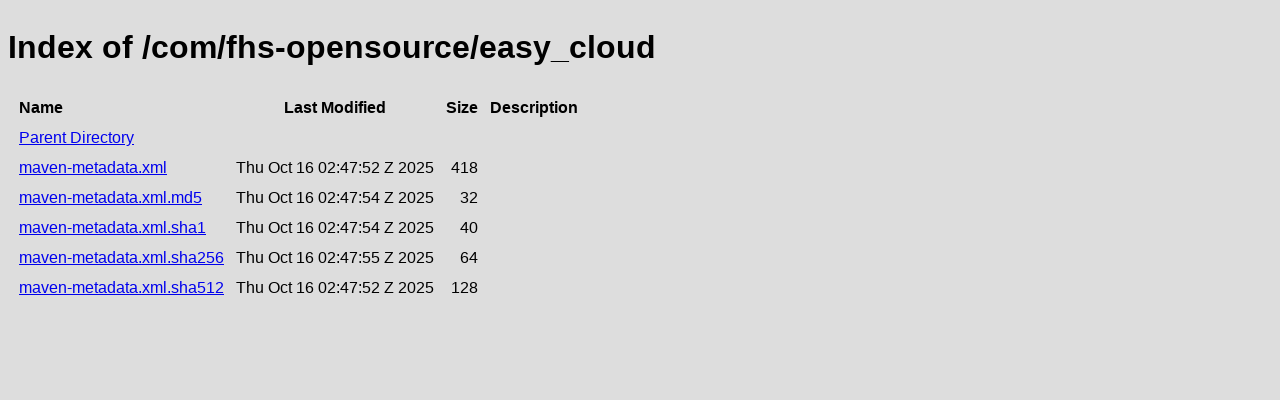

--- FILE ---
content_type: text/html;charset=utf-8
request_url: https://repository.jboss.org/nexus/service/rest/repository/browse/developer/com/fhs-opensource/easy_cloud/
body_size: 435
content:

<!DOCTYPE html>
<html lang="en">
<head>
    <title>Index of /com/fhs-opensource/easy_cloud</title>
    <meta http-equiv="Content-Type" content="text/html; charset=UTF-8"/>


    <link rel="icon" type="image/png" href="../../../../../../../../static/rapture/resources/safari-favicon-32x32.png?3.77.2-02" sizes="32x32">
    <link rel="mask-icon" href="../../../../../../../../static/rapture/resources/favicon-white.svg?3.77.2-02" color="#00bb6c">
    <link rel="icon" type="image/png" href="../../../../../../../../static/rapture/resources/favicon.svg?3.77.2-02" sizes="16x16">

    <link rel="stylesheet" type="text/css" href="../../../../../../../../static/css/nexus-content.css?3.77.2-02"/>
</head>
<body class="htmlIndex">
<h1>Index of /com/fhs-opensource/easy_cloud</h1>


<table cellspacing="10">
    <tr>
        <th align="left">Name</th>
        <th>Last Modified</th>
        <th>Size</th>
        <th>Description</th>
    </tr>
        <tr>
            <td><a href="../">Parent Directory</a></td>
        </tr>
        <tr>
            <td><a href="https://repository.jboss.org/nexus/repository/developer/com/fhs-opensource/easy_cloud/maven-metadata.xml">maven-metadata.xml</a></td>
            <td>
                    Thu Oct 16 02:47:52 Z 2025
            </td>
            <td align="right">
                    418
            </td>
            <td></td>
        </tr>
        <tr>
            <td><a href="https://repository.jboss.org/nexus/repository/developer/com/fhs-opensource/easy_cloud/maven-metadata.xml.md5">maven-metadata.xml.md5</a></td>
            <td>
                    Thu Oct 16 02:47:54 Z 2025
            </td>
            <td align="right">
                    32
            </td>
            <td></td>
        </tr>
        <tr>
            <td><a href="https://repository.jboss.org/nexus/repository/developer/com/fhs-opensource/easy_cloud/maven-metadata.xml.sha1">maven-metadata.xml.sha1</a></td>
            <td>
                    Thu Oct 16 02:47:54 Z 2025
            </td>
            <td align="right">
                    40
            </td>
            <td></td>
        </tr>
        <tr>
            <td><a href="https://repository.jboss.org/nexus/repository/developer/com/fhs-opensource/easy_cloud/maven-metadata.xml.sha256">maven-metadata.xml.sha256</a></td>
            <td>
                    Thu Oct 16 02:47:55 Z 2025
            </td>
            <td align="right">
                    64
            </td>
            <td></td>
        </tr>
        <tr>
            <td><a href="https://repository.jboss.org/nexus/repository/developer/com/fhs-opensource/easy_cloud/maven-metadata.xml.sha512">maven-metadata.xml.sha512</a></td>
            <td>
                    Thu Oct 16 02:47:52 Z 2025
            </td>
            <td align="right">
                    128
            </td>
            <td></td>
        </tr>
</table>
</body>
</html>
